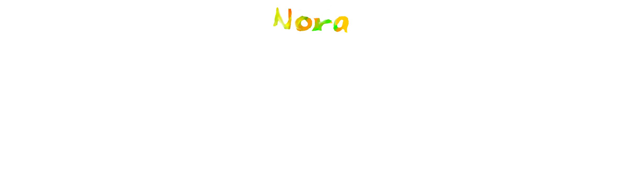

--- FILE ---
content_type: text/html
request_url: http://www.webskolan.se/eg/connect.html
body_size: 372
content:
<HTML>
<HEAD><TITLE></TITLE>
<META content=0 http-equiv=Expires>
<STYLE>
BODY, TD, P {font-size: 12pt; font-family: times new roman, times, serif}
H1 {font-size: 26pt; font-family: arial, helvetica, sans-serif; font-weight: normal}
H2 {font-size: 18pt; font-family: arial, helvetica, sans-serif; font-weight: normal}
H3 {font-size: 16pt; font-weight: normal}
H4 {font-size: 14pt; font-weight: normal}
A {text-decoration: none}
A:hover {text-decoration: underline}
</STYLE>
</HEAD>
<BODY>
<P align=center><A href="http://karlsangep.webskolan.se/"><IMG style="HEIGHT: 65px; WIDTH: 165px" src="/eg/nora.jpg" width=303 height=134></A></P></BODY>